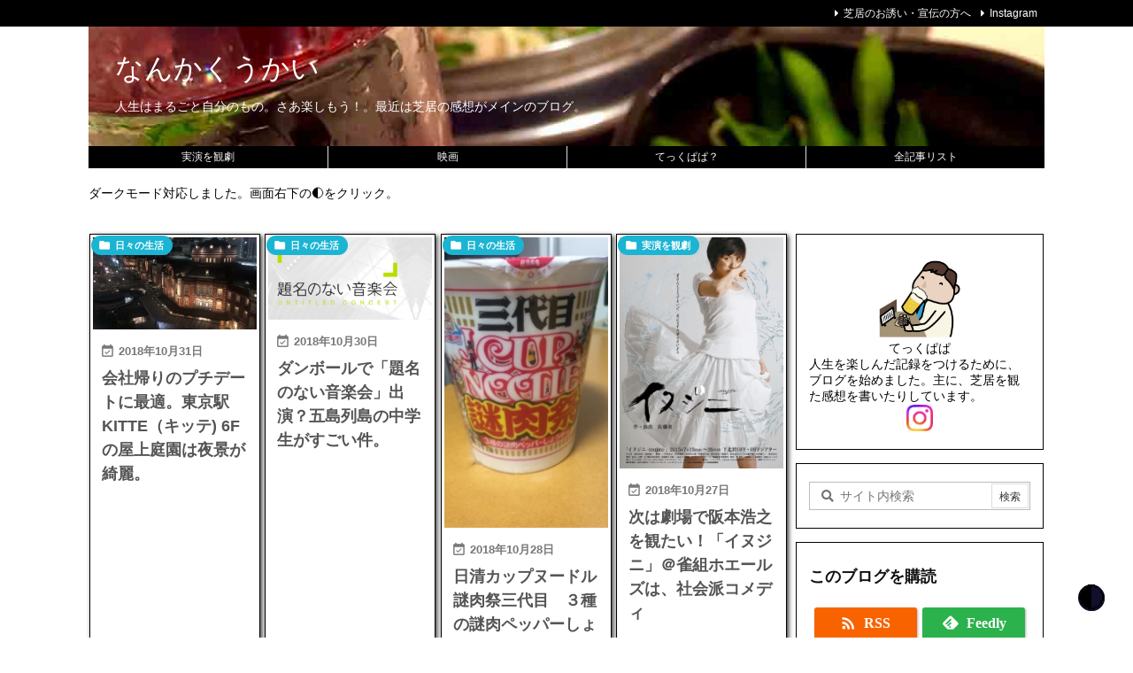

--- FILE ---
content_type: text/html; charset=utf-8
request_url: https://www.google.com/recaptcha/api2/aframe
body_size: 266
content:
<!DOCTYPE HTML><html><head><meta http-equiv="content-type" content="text/html; charset=UTF-8"></head><body><script nonce="IUymWVUnkxXgRD3r5lMo4Q">/** Anti-fraud and anti-abuse applications only. See google.com/recaptcha */ try{var clients={'sodar':'https://pagead2.googlesyndication.com/pagead/sodar?'};window.addEventListener("message",function(a){try{if(a.source===window.parent){var b=JSON.parse(a.data);var c=clients[b['id']];if(c){var d=document.createElement('img');d.src=c+b['params']+'&rc='+(localStorage.getItem("rc::a")?sessionStorage.getItem("rc::b"):"");window.document.body.appendChild(d);sessionStorage.setItem("rc::e",parseInt(sessionStorage.getItem("rc::e")||0)+1);localStorage.setItem("rc::h",'1769013513522');}}}catch(b){}});window.parent.postMessage("_grecaptcha_ready", "*");}catch(b){}</script></body></html>

--- FILE ---
content_type: text/css
request_url: https://www.nanka-ku-kai.com/wp-content/uploads/wp-ulike/custom.css
body_size: 61
content:
.wpulike:after{content:"いいね！";vertical-align:middle;padding-right:15px;font-size:13px;display:block}.darkmode--activated .wpulike:after{color:#fff;background:#000}

--- FILE ---
content_type: application/javascript
request_url: https://www.nanka-ku-kai.com/wp-content/themes/luxech/user_php/js_table_header_remove.js
body_size: -65
content:
jQuery("table thead:contains('項目')").remove()